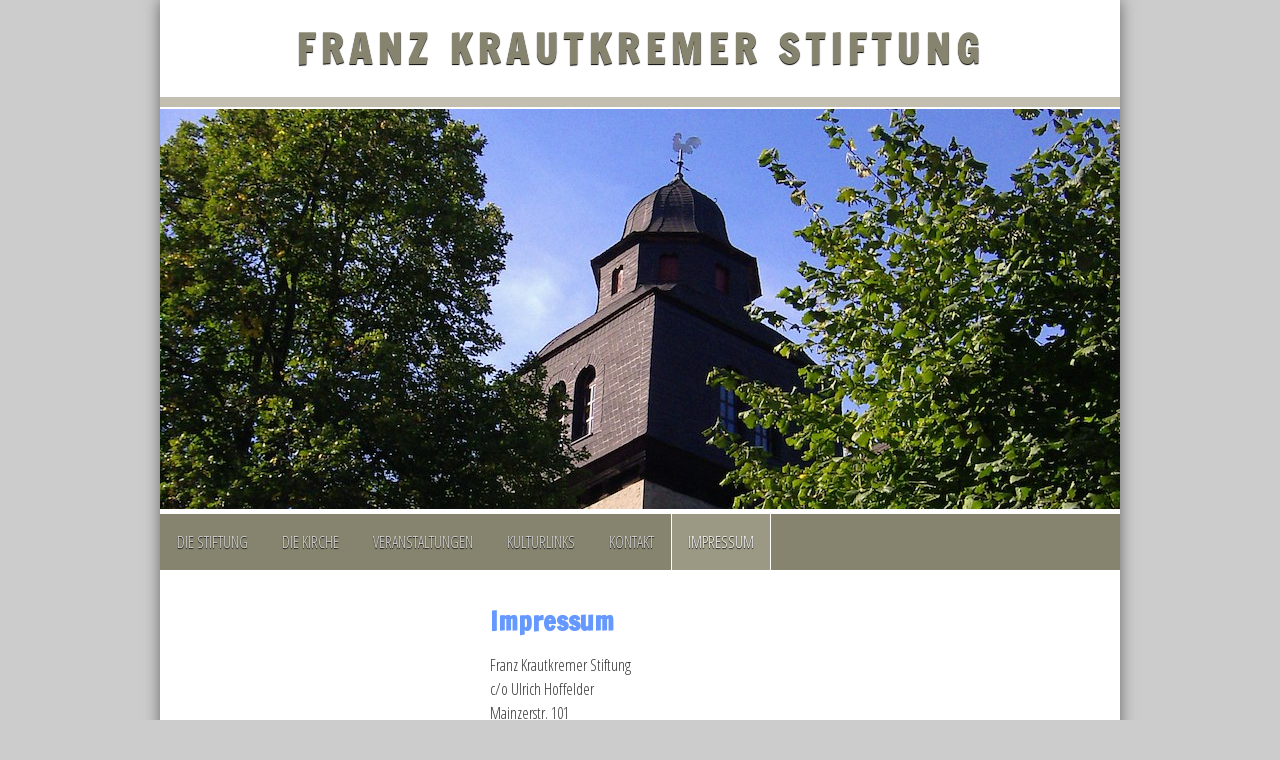

--- FILE ---
content_type: text/html; charset=utf-8
request_url: http://www.franz-krautkremer-stiftung.de/index.php/impressum.html
body_size: 5507
content:
<!DOCTYPE html>
<html lang="de">
<head>
<meta charset="utf-8">
<title>Impressum - Franz Krautkremer Stiftung</title>
<base href="http://www.franz-krautkremer-stiftung.de/">
<meta name="robots" content="index,follow">
<meta name="description" content="">
<meta name="keywords" content="">
<meta name="generator" content="Contao Open Source CMS">
<meta name="viewport" content="width=device-width,initial-scale=1.0">
<style>#left{width:320px;right:320px}#container{padding-left:320px}</style>
<link rel="stylesheet" href="http://fonts.googleapis.com/css?family=Francois+One|Open+Sans+Condensed:300,300italic,700">
<link rel="stylesheet" href="assets/css/bcfd442ad853.css">
<link rel="alternate" href="http://test.franz-krautkremer-stiftung.de/share/fks-presseinformationen.xml" type="application/rss+xml" title="FKS - Presseinformationen">
<link rel="alternate" href="http://www.franz-krautkremer-stiftung.de/share/fks-konzerte.xml" type="application/rss+xml" title="FKS - Konzerte">
<script src="assets/js/c5c6bf522a47.js"></script>
<!--[if lt IE 9]><script src="assets/html5shiv/3.6.1/html5shiv.js"></script><![endif]-->
</head>
<body id="top" class="mac chrome webkit ch131">

<div id="wrapper">

<header id="header">
<div class="inside">

<div id="logo">
  <h1><a href="index.php/stiftung.html" title="zur Startseite von Franz krautkremer Stiftung">Franz Krautkremer Stiftung</a></h1>
</div>
<!-- indexer::stop -->
<div class="mod_randomImage block">

<figure class="image_container">
<img src="files/fks/gfx/basics/slider/alte-kirche-spay-slider-1.jpg" width="960" height="400" alt="alte-kirche-spay-slider-1">
</figure>

</div>
<!-- indexer::continue -->

<!-- indexer::stop -->
<nav class="mod_navigation block" id="MainNav">

<a href="index.php/impressum.html#skipNavigation15" class="invisible">Navigation überspringen</a>

<ul class="level_1">
<li class="sibling first"><a href="index.php/stiftung.html" title="Die Stiftung" class="sibling first">Die Stiftung</a></li>
<li class="sibling"><a href="index.php/geschichte.html" title="Die Kirche" class="sibling">Die Kirche</a></li>
<li class="sibling"><a href="index.php/konzerte.html" title="Veranstaltungen" class="sibling">Veranstaltungen</a></li>
<li class="sibling"><a href="index.php/kulturlinks.html" title="Kulturlinks" class="sibling">Kulturlinks</a></li>
<li class="sibling"><a href="index.php/kontakt.html" title="Kontakt" class="sibling">Kontakt</a></li>
<li class="active last"><span class="active last">Impressum</span></li>
</ul>

<a id="skipNavigation15" class="invisible">&nbsp;</a>

</nav>
<!-- indexer::continue -->
 
</div>
</header>

<div id="container">

<div id="main">
<div class="inside">

<div class="mod_article block" id="impressum">

<h1 class="ce_headline">Impressum</h1>

<div class="ce_text block">

<p><span>Franz Krautkremer Stiftung</span><br><span>c/o Ulrich Hoffelder</span><br><span>Mainzerstr. 101</span><br><span>D-56322 Spay</span></p>
<p>Tel.: +49-2628-988153</p>
<p>Mail:&nbsp; info(at)franz-krautkremer-stiftung.de</p>
<p><strong>Geschäftsführung:&nbsp;</strong><br>Ulrich Hoffelder</p>
<p>Es handelt sich um eine rechtsfähige -private- Stiftung des bürgerlichen Rechts. Die Anerkennung erfolgte durch die Aufsichts- und Dienstleistungsdirektion -ADD- &nbsp;Trier am 21. Juni 2005 , mit Nr. - 15678-773/23 -</p>
<p><strong>Inhaltlich Verantwortlich gemäß § 10 Absatz 3 MDStV:&nbsp;</strong><br>Ulrich Hoffelder<br>Mainzerstr. 101<br>D-56322 Spay</p>
<p><strong>Haftungshinweis:</strong></p>
<p>Trotz sorgfältiger inhaltlicher Kontrolle übernehmen wir keine Haftung für die Inhalte externer Links. Für den Inhalt der verlinkten Seiten sind ausschließlich deren Betreiber verantwortlich.</p>
<p>Das Copyright und alleinige Nutzungsrecht aller Internetinhalte der Domain "www.franz-krautkremer-stiftung.de" steht allein der Stiftung zu. Unerlaubte(r) Download, insbesondere der dargestellten Fotos, Vervielfältigung, Druck, Speicherung elektronischer, photomechanischer oder wie auch immer in Zukunft möglichen Art sowie Verkauf, Verleih, Vermietung oder jedwede anderweitige Nutzung ist verboten.</p>
<p>Wenn Sie Inhalte unserer Seite nutzen möchten, bedarf dies der ausdrücklichen Zustimmung der Stiftung.</p>
<p>Die Integration der Internetseiten der Stiftung in Angebotsseiten anderer Anbieter (so genanntes "Frameing") erfordert die vorherige ausdrückliche Zustimmung, sofern nach der Integration nicht eindeutig zu erkennen ist, dass es sich um Inhalte der Stiftung handelt.</p>
<p><strong><em>„Datenschutz"</em></strong></p>
<p>am 25. Mai 2018 tritt die neue EU-Datenschutzgrundverordnung&nbsp;(DSGVO) in Kraft.<br><br> Selbstverständlich gehen wir verantwortungsvoll mit den Daten&nbsp;um, die wir von Ihnen gespeichert haben, um Sie zu<br>Veranstaltungen der Stiftung&nbsp;einzuladen und zu informieren. Wir speichern hierzu Ihren&nbsp;Vornamen und Namen sowie Ihre Email-Adresse und ggfs. auch Ihre&nbsp;TelNr.<br><br><em>Die auf dieser Website erhobenen persönlichen Daten werden ausschließlich zu Ihrer individuellen Betreuung gespeichert und nicht weitergegeben.&nbsp;Wir erheben, verwenden und speichern Ihre personenbezogenen Daten ausschließlich im Rahmen der Bestimmungen des Bundesdatenschutzgesetzes der Bundesrepublik Deutschland.</em></p>
<p><em>Die Löschung der gespeicherten personenbezogenen Daten erfolgt, wenn der Nutzer der Website und/oder Kunde die Einwilligung zur Speicherung widerruft, wenn ihre Kenntnis zur Erfüllung des mit der Speicherung verfolgten Zwecks nicht mehr erforderlich ist oder wenn ihre Speicherung aus sonstigen gesetzlichen Gründen unzulässig ist. Daten für Abrechnungszwecke und buchhalterische Zwecke werden von einem Löschungsverlangen nicht berührt.</em></p>
<p><strong><span>Löschung von Daten</span></strong><br><span>Sofern Ihr Wunsch nicht mit einer gesetzlichen Pflicht zur Aufbewahrung von Daten (z. B. Vorratsdatenspeicherung) kollidiert, haben Sie ein Anrecht auf Löschung Ihrer Daten. Von uns gespeicherte Daten werden, sollten sie für ihre Zweckbestimmung nicht mehr vonnöten sein und es keine gesetzlichen Aufbewahrungsfristen geben, gelöscht. Falls eine Löschung nicht durchgeführt werden kann, da die Daten für zulässige gesetzliche Zwecke erforderlich sind, erfolgt eine Einschränkung der Datenverarbeitung. In diesem Fall werden die Daten gesperrt und nicht für andere Zwecke verarbeitet.</span></p>
<p><span>&nbsp;</span><strong><span>Widerspruchsrecht</span></strong></p>
<p><span>Nutzer dieser Webseite können von ihrem Widerspruchsrecht Gebrauch machen und der Verarbeitung ihrer personenbezogenen Daten zu jeder Zeit widersprechen.</span><br><br><span>Wenn Sie eine Berichtigung, Sperrung, Löschung oder Auskunft über die zu Ihrer Person gespeicherten personenbezogenen Daten wünschen oder Fragen bzgl. der Erhebung, Verarbeitung oder Verwendung Ihrer personenbezogenen Daten haben oder erteilte Einwilligungen widerrufen möchten, </span></p>
<p><span>wenden Sie sich bitte an folgende E-Mail-Adresse: &nbsp;&nbsp;. <strong>info(at)franz-krautkremer-stiftung.de</strong></span></p>
</div>

<hr class="block"/>
<div class="ce_text block">

<h3>Realisierung:</h3>

<p><strong>Michael Lohmann | modern webdesign</strong></p>
<table id="table_wdl" summary="Kontaktdaten Webdesign Lohmann">
<tbody>
<tr class="row_0 row_first even">
<td style="width: 5em;">Internet:</td>
<td class="col_1 col_last"><a href="http://www.webdesign-lohmann.de" target="_blank">http://www.webdesign-lohmann.de</a></td>
</tr>
<tr class="row_1 odd">
<td style="width: 5em;">E-Mail:</td>
<td class="col_1 col_last"><a href="http://www.webdesign-lohmann.de/kontakt.php" target="_blank">kontakt(at)webdesign-lohmann.de</a></td>
</tr>
<tr class="row_2 even">
<td style="width: 5em;">Tel.:</td>
<td class="col_1 col_last">02672 / 911364</td>
</tr>
<tr class="row_3 row_last odd">
<td style="width: 5em;">Fax.:</td>
<td class="col_1 col_last">02672 / 911363</td>
</tr>
</tbody>
</table>
<p>Wir danken den Sponsoren für Ihre Unterstützung</p>
<p>&nbsp;</p>
<p>&nbsp;</p>
</div>

</div>
 
</div>
 
</div>

</div>

<footer id="footer">
<div class="inside">

<div class="grid6 copyright">&copy 2026 - Franz Krautkremer Stiftung</div>
<div class="grid6 socials">
  <!--<a href="http://www.facebook.de" title="Besuchen Sie uns auf facebook" class="icon-facebook"></a>-->
  <!--<a href="http://www.twitter.de" title="Folgen Sie uns auf Twitter" class="icon-twitter"></a>-->
  <a href="http://www.franz-krautkremer-stiftung.de/share/fks-konzerte.xml" title="Abonnieren Sie unseren RSS-Feed" class="icon-rss"></a>
</div> 
</div>
</footer>

</div>

<script src="assets/jquery/ui/1.9.1/jquery-ui.min.js"></script>
<script>
(function($) {
  $(document).ready(function() {
    $(document).accordion({
      // Put custom options here
      autoHeight: false,
      header:'div.toggler',
      collapsible: true
    });
    var activate = function(tog) {
      var tgs = $('div.toggler');
      tgs.removeClass('active');
      tog.addClass('active');
      tgs.next('div.accordion').attr('aria-hidden', 'true');
      tog.next('div.accordion').attr('aria-hidden', 'false');
    };
    $('div.toggler').focus(function(e) {
      $('div.toggler').attr('tabindex', 0);
      $(this).attr('tabindex', -1);
    }).blur(function() {
      $(this).attr('tabindex', 0);
    }).click(function() {
      activate($(this));
    }).keypress(function(event) {
      if (event.keyCode == 13) activate($(this));
    });
  });
})(jQuery);
</script>

<script src="assets/jquery/colorbox/1.3.20/js/colorbox.min.js"></script>
<script>
(function($) {
  $(document).ready(function() {
    $('a[data-lightbox]').map(function() {
      $(this).colorbox({
        // Put custom options here
        loop:false,
        rel:$(this).attr('data-lightbox'),
        maxWidth:'95%',
        maxHeight:'95%'
      });
    });
  });
})(jQuery);
</script>

<script src="assets/jquery/mediaelement/2.9.5/js/mediaelement-and-player.min.js"></script>
<script>
(function($) {
  $(document).ready(function() {
    $('video,audio').mediaelementplayer({
      // Put custom options here
      pluginPath:'/assets/jquery/mediaelement/2.9.5/',
      flashName:'legacy/flashmediaelement.swf',
      silverlightName:'legacy/silverlightmediaelement.xap'
    });
  });
})(jQuery);
</script>
<script type="text/javascript">
//<![CDATA[

$(document).ready(function()
{

/*========================================================================	
=== TO TOP
========================================================================*/		
	
	$('<div id="toTop" class="toTop rSmall"><span class="icon-up-open"></span></div>').appendTo('body').fadeOut();
	$(window).scroll(function(){		
		if($(window).scrollTop() > 150){
			$('div#toTop').fadeIn();
			
		} else {
			$('div#toTop').fadeOut();
		}
	});	
		
	$('div#toTop').bind('click', function(e){
		e.preventDefault();
		$('html,body').animate({
			scrollTop: 0
		}, 500);
	});

/*========================================================================	
=== SLIDE to ANCHOR
========================================================================*/
	
	$('div.scrollTo a').bind('click', function(event){
		event.preventDefault();
		var myAnchor = $(this).attr('href').split('#');
		var myTarget = '#'+myAnchor[1];
		$('html,body').animate({
			scrollTop: parseInt($(myTarget).offset().top - 25)
		}, 1000, function(){location.hash = myAnchor; });
	});
	
/*========================================================================	
=== Kartenbestellung
========================================================================*/

	function checkCarts(e,data)
	{
		var	checkKarten = $('#ctrl_14').attr('value'),
			veranstaltung = $('#ctrl_5').attr('value');
		
		$.ajax({
			type: 'GET',
			url: 'SimpleAjax.php?ajax=ajaxCheckAuswahl&checkKarten='+checkKarten+'&veranstaltung='+veranstaltung+'',
			beforeSend: function()
			{
				$('#error').html('<span class="icon-spin4 animate-spin"></span>Daten werden geprüft');
			},
			success: function(response)
			{
				if(response)
				{
					$('#error').html(response);						
				} else {
					
					$('#error').html(response);
					
					$.ajax({
						type: 'GET',
						url: 'SimpleAjax.php?ajax=ajaxSaveData&'+data+'',
						beforeSend: function()
						{
							$('#error').html('<span class="icon-spin4 animate-spin"></span>Daten werden gespeichert');
						},
						success: function(response)
						{
							$('div.formbody').html(response);
						}
					});
					
				}
			}
		});
	}

	$.ajax({
		type: 'GET',
		url: 'SimpleAjax.php?ajax=ajaxGetVeranstaltung&e=',
		success: function(response)
		{
			if(response)
			{
				$('#ctrl_5').html(response);
				$('#ctrl_5').trigger('change');
			}
		}
	});
	
	$('#ctrl_5').change(function()
	{
		str = $(this).find("option:selected").attr('value');
		
		$.ajax({
			type: 'GET',
			url: 'SimpleAjax.php?ajax=ajaxGetSitzplan&value='+str+'',
			beforeSend: function()
			{
				$('#sitzplan').html('<span class="icon-spin4 animate-spin"></span>Daten werden geladen');
			},
			success: function(response)
			{
				if(response)
				{
					$('#sitzplan').html(response);
				}
				$('table.tbl_sitzplan td').click(function()
				{
					var karten = '';
					if(!$(this).hasClass('booked'))
					{
						$(this).toggleClass('select');
						
						$('table.tbl_sitzplan td.select').each(function(i,elem)
						{
							if(i!=0)
							{
								karten+= ',';
							}
							karten += $(this).attr('data-seat');
							anzahl = i;
						});
							
						$('#ctrl_14').attr('value',karten);
						$('#ctrl_13').attr('value',anzahl+1);
						$('#karten').html('Sie haben folgende Plätze gewählt: <span>'+karten+'</span>');
					}
				});
			}
		});
	});
	
	$('#f2').submit(function(e)
	{	
		e.preventDefault();
		var data = $('#f2').serialize();
		checkCarts(e,data);
	});
	
		

/*================================  ENDE  ================================*/
});
		
//]]>
</script>
<script src="assets/contao/js/scheduler.js?t=86400" id="cron"></script>

</body>
</html>

--- FILE ---
content_type: text/css
request_url: http://www.franz-krautkremer-stiftung.de/assets/css/bcfd442ad853.css
body_size: 52942
content:
/* Contao Open Source CMS, (C) 2005-2013 Leo Feyer, LGPL license */
body,form{margin:0;padding:0}img{border:0}header,footer,nav,section,aside,article,figure,figcaption{display:block}body{font-size:100.01%}select,input,textarea{font-size:99%}#container,.inside{position:relative}#main,#left,#right{float:left;position:relative}#main{width:100%}#left{margin-left:-100%}#right{margin-right:-100%}#footer{clear:both}@media(max-width:767px){#wrapper{margin:0;width:auto}#header,#footer{height:auto}#container{padding-left:0;padding-right:0}#main,#left,#right{float:none;width:auto}#left{right:0;margin-left:0}#right{margin-right:0}}#main .inside{min-height:1px}img{max-width:100%;height:auto;-ms-interpolation-mode:bicubic;width:auto\9}.ce_gallery ul{margin:0;padding:0;overflow:hidden;list-style:none}.ce_gallery li{float:left}.ce_gallery li.col_first{clear:left}.block{overflow:hidden}.clear,#clear{height:.1px;font-size:.1px;line-height:.1px;clear:both}.invisible{width:0;height:0;left:-1000px;top:-1000px;position:absolute;overflow:hidden;display:inline}.custom{display:block}#container:after,.custom:after{content:".";display:block;height:0;clear:both;visibility:hidden}
/* Contao Open Source CMS, (C) 2005-2013 Leo Feyer, LGPL license */
#wrapper{width:960px;margin:0 auto}*[class*="grid"]{float:left;display:inline;margin-right:10px;margin-left:10px}.mod_article>*{margin-left:10px;margin-right:10px}.mod_article.grid1,.mod_article.grid2,.mod_article.grid3,.mod_article.grid4,.mod_article.grid5,.mod_article.grid6,.mod_article.grid7,.mod_article.grid8,.mod_article.grid9,.mod_article.grid10,.mod_article.grid11,.mod_article.grid12{margin-left:0;margin-right:0}#main .inside{overflow:hidden}.grid1{width:60px}.grid2{width:140px}.grid3{width:220px}.grid4{width:300px}.grid5{width:380px}.grid6{width:460px}.grid7{width:540px}.grid8{width:620px}.grid9{width:700px}.grid10{width:780px}.grid11{width:860px}.grid12{width:940px}.mod_article.grid1{width:80px}.mod_article.grid2{width:160px}.mod_article.grid3{width:240px}.mod_article.grid4{width:320px}.mod_article.grid5{width:400px}.mod_article.grid6{width:480px}.mod_article.grid7{width:560px}.mod_article.grid8{width:640px}.mod_article.grid9{width:720px}.mod_article.grid10{width:800px}.mod_article.grid11{width:880px}.mod_article.grid12{width:960px}.offset1{margin-left:90px}.offset2{margin-left:170px}.offset3{margin-left:250px}.offset4{margin-left:330px}.offset5{margin-left:410px}.offset6{margin-left:490px}.offset7{margin-left:570px}.offset8{margin-left:650px}.offset9{margin-left:730px}.offset10{margin-left:810px}.offset11{margin-left:890px}.offset12{margin-left:970px}@media(min-width:768px) and (max-width:979px){#wrapper{width:744px}.grid1{width:42px}.grid2{width:104px}.grid3{width:166px}.grid4{width:228px}.grid5{width:290px}.grid6{width:352px}.grid7{width:414px}.grid8{width:476px}.grid9{width:538px}.grid10{width:600px}.grid11{width:662px}.grid12{width:724px}.mod_article.grid1{width:62px}.mod_article.grid2{width:124px}.mod_article.grid3{width:186px}.mod_article.grid4{width:248px}.mod_article.grid5{width:310px}.mod_article.grid6{width:372px}.mod_article.grid7{width:434px}.mod_article.grid8{width:496px}.mod_article.grid9{width:558px}.mod_article.grid10{width:620px}.mod_article.grid11{width:682px}.mod_article.grid12{width:744px}.offset1{margin-left:72px}.offset2{margin-left:134px}.offset3{margin-left:196px}.offset4{margin-left:258px}.offset5{margin-left:320px}.offset6{margin-left:382px}.offset7{margin-left:444px}.offset8{margin-left:506px}.offset9{margin-left:568px}.offset10{margin-left:630px}.offset11{margin-left:692px}.offset12{margin-left:754px}}@media(max-width:767px){#wrapper{width:auto}*[class*="grid"],.inside>*[class*="grid"]{float:none;display:block;width:auto;margin:0}}
/* Contao Open Source CMS, (C) 2005-2013 Leo Feyer, LGPL license */
legend{width:100%;display:block;font-weight:bold;border:0}input[type="text"],input[type="password"],input[type="date"],input[type="datetime"],input[type="email"],input[type="number"],input[type="search"],input[type="tel"],input[type="time"],input[type="url"],textarea{width:100%;display:inline-block;padding:3px 6px;background:#fff;border:1px solid #ccc;-moz-border-radius:3px;-webkit-border-radius:3px;border-radius:3px;-moz-box-shadow:inset 0 1px 1px #eee;-webkit-box-shadow:inset 0 1px 1px #eee;box-shadow:inset 0 1px 1px #eee;-moz-transition:all .15s linear;-webkit-transition:all .15s linear;-o-transition:all .15s linear;transition:all .15s linear;-moz-box-sizing:border-box;-webkit-box-sizing:border-box;box-sizing:border-box}input[type="text"]:focus,input[type="password"]:focus,input[type="date"]:focus,input[type="datetime"]:focus,input[type="email"]:focus,input[type="number"]:focus,input[type="search"]:focus,input[type="tel"]:focus,input[type="time"]:focus,input[type="url"]:focus,textarea:focus{outline:0;background:#fcfcfc;border-color:#bbb}input[type="file"]{cursor:pointer}select,input[type="file"]{display:block}input[type="file"],input[type="image"],input[type="submit"],input[type="reset"],input[type="button"],input[type="radio"],input[type="checkbox"]{width:auto}textarea,select[multiple],select[size]{height:auto}input[type="radio"],input[type="checkbox"]{margin:0 3px 0 0}input[type="radio"],input[type="checkbox"],label{vertical-align:middle}input[disabled],select[disabled],textarea[disabled],input[readonly],select[readonly],textarea[readonly]{cursor:not-allowed;background:#eee}input[type="radio"][disabled],input[type="checkbox"][disabled],input[type="radio"][readonly],input[type="checkbox"][readonly]{background:transparent}input[type="submit"],.button{display:inline-block;padding:4px 15px 4px 14px;margin-bottom:0;text-align:center;vertical-align:middle;line-height:16px;font-size:11px;color:#000;cursor:pointer;border:1px solid #ccc;-moz-border-radius:3px;-webkit-border-radius:3px;border-radius:3px;background-color:#ececec;background-image:-moz-linear-gradient(top,#fff,#ececec);background-image:-webkit-linear-gradient(top,#fff,#ececec);background-image:-ms-linear-gradient(top,#fff,#ececec);background-image:-o-linear-gradient(top,#fff,#ececec);background-image:linear-gradient(to bottom,#fff,#ececec);background-repeat:repeat-x;-moz-transition:background .15s linear;-webkit-transition:background .15s linear;-o-transition:background .15s linear;transition:background .15s linear}input[type="submit"]:hover,.button:hover{text-decoration:none;background-position:0 -15px!important}input[type="submit"]:active,.button:active{background-color:#e6e6e6;background-position:0 -30px!important}input[type="submit"].blue,.button.blue{background-color:#2f96b4;background-image:-moz-linear-gradient(top,#5bc0de,#2f96b4);background-image:-webkit-linear-gradient(top,#5bc0de,#2f96b4);background-image:-ms-linear-gradient(top,#5bc0de,#2f96b4);background-image:-o-linear-gradient(top,#5bc0de,#2f96b4);background-image:linear-gradient(to bottom,#5bc0de,#2f96b4);border-color:#2f96b4;color:#fff}input[type="submit"].blue:active,.button.blue:active{background-color:#2e95b3}input[type="submit"].green,.button.green{background-color:#51a351;background-image:-moz-linear-gradient(top,#62c462,#51a351);background-image:-webkit-linear-gradient(top,#62c462,#51a351);background-image:-ms-linear-gradient(top,#62c462,#51a351);background-image:-o-linear-gradient(top,#62c462,#51a351);background-image:linear-gradient(to bottom,#62c462,#51a351);border-color:#51a351;color:#fff}input[type="submit"].green:active,.button.green:active{background-color:#4f9f4f}input[type="submit"].orange,.button.orange{background-color:#f89406;background-image:-moz-linear-gradient(top,#fbb450,#f89406);background-image:-webkit-linear-gradient(top,#fbb450,#f89406);background-image:-ms-linear-gradient(top,#fbb450,#f89406);background-image:-o-linear-gradient(top,#fbb450,#f89406);background-image:linear-gradient(to bottom,#fbb450,#f89406);border-color:#f89406;color:#fff}input[type="submit"].orange:active,.button.orange:active{background-color:#f28f04}input[type="submit"].red,.button.red{background-color:#bd362f;background-image:-moz-linear-gradient(top,#ee5f5b,#bd362f);background-image:-webkit-linear-gradient(top,#ee5f5b,#bd362f);background-image:-ms-linear-gradient(top,#ee5f5b,#bd362f);background-image:-o-linear-gradient(top,#ee5f5b,#bd362f);background-image:linear-gradient(to bottom,#ee5f5b,#bd362f);border-color:#bd362f;color:#fff}input[type="submit"].red:active,.button.red:active{background-color:#be322b}
/* ColorBox v1.3.20, (c) 2011 Jack Moore - jacklmoore.com, MIT license */
#colorbox,#cboxOverlay,#cboxWrapper{position:absolute;top:0;left:0;z-index:9999;overflow:hidden}#cboxOverlay{position:fixed;width:100%;height:100%}#cboxMiddleLeft,#cboxBottomLeft{clear:left}#cboxContent{position:relative}#cboxLoadedContent{overflow:auto}#cboxTitle{margin:0}#cboxLoadingOverlay,#cboxLoadingGraphic{position:absolute;top:0;left:0;width:100%;height:100%}#cboxPrevious,#cboxNext,#cboxClose,#cboxSlideshow{cursor:pointer}.cboxPhoto{float:left;margin:auto;border:0;display:block}.cboxIframe{width:100%;height:100%;display:block;border:0}#cboxOverlay{background:#000}#cboxContent{margin-top:20px}.cboxIframe{background:#fff}#cboxError{padding:50px;border:1px solid #ccc}#cboxLoadedContent{border:5px solid #000;background:#fff}#cboxTitle{position:absolute;top:-20px;left:0;color:#ccc}#cboxCurrent{position:absolute;top:-20px;right:0;color:#ccc}#cboxSlideshow{position:absolute;top:-20px;right:90px;color:#fff}#cboxPrevious{position:absolute;top:50%;left:5px;margin-top:-32px;background:url("../../assets/jquery/colorbox/1.3.20/images/controls.png") no-repeat top left;width:28px;height:65px;text-indent:-9999px}#cboxPrevious:hover{background-position:bottom left}#cboxNext{position:absolute;top:50%;right:5px;margin-top:-32px;background:url("../../assets/jquery/colorbox/1.3.20/images/controls.png") no-repeat top right;width:28px;height:65px;text-indent:-9999px}#cboxNext:hover{background-position:bottom right}#cboxLoadingOverlay{background:#000}#cboxLoadingGraphic{background:url("../../assets/jquery/colorbox/1.3.20/images/loading.gif") no-repeat center center}#cboxClose{position:absolute;top:5px;right:5px;display:block;background:url("../../assets/jquery/colorbox/1.3.20/images/controls.png") no-repeat top center;width:38px;height:19px;text-indent:-9999px}#cboxClose:hover{background-position:bottom center}
/* MediaElement.js 2.9.5, (c) 2010-2012 John Dyer <http://j.hn>, MIT/GPLv2 */
.mejs-container{position:relative;background:#000;font-family:Helvetica,Arial;text-align:left;vertical-align:top;text-indent:0}.mejs-audio{margin-top:18px}.me-plugin{position:absolute}.mejs-embed,.mejs-embed body{width:100%;height:100%;margin:0;padding:0;background:#000;overflow:hidden}.mejs-container-fullscreen{position:fixed;left:0;top:0;right:0;bottom:0;overflow:hidden;z-index:1000}.mejs-container-fullscreen .mejs-mediaelement,.mejs-container-fullscreen video{width:100%;height:100%}.mejs-background{position:absolute;top:0;left:0}.mejs-mediaelement{position:absolute;top:0;left:0;width:100%;height:100%}.mejs-poster{position:absolute;top:0;left:0}.mejs-poster img{border:0;padding:0;border:0;display:block}.mejs-overlay{position:absolute;top:0;left:0}.mejs-overlay-play{cursor:pointer}.mejs-overlay-button{position:absolute;top:50%;left:50%;width:100px;height:100px;margin:-50px 0 0 -50px;background:url("../../assets/jquery/mediaelement/2.9.5/images/bigplay.png") no-repeat}.mejs-overlay:hover .mejs-overlay-button{background-position:0 -100px}.mejs-overlay-loading{position:absolute;top:50%;left:50%;width:80px;height:80px;margin:-40px 0 0 -40px;background:#333;background:url("../../assets/jquery/mediaelement/2.9.5/images/background.png");background:rgba(0,0,0,0.9);background:-webkit-gradient(linear,0% 0,0% 100%,from(rgba(50,50,50,0.9)),to(rgba(0,0,0,0.9)));background:-webkit-linear-gradient(top,rgba(50,50,50,0.9),rgba(0,0,0,0.9));background:-moz-linear-gradient(top,rgba(50,50,50,0.9),rgba(0,0,0,0.9));background:-o-linear-gradient(top,rgba(50,50,50,0.9),rgba(0,0,0,0.9));background:-ms-linear-gradient(top,rgba(50,50,50,0.9),rgba(0,0,0,0.9));background:linear-gradient(rgba(50,50,50,0.9),rgba(0,0,0,0.9))}.mejs-overlay-loading span{display:block;width:80px;height:80px;background:transparent url("../../assets/jquery/mediaelement/2.9.5/images/loading.gif") 50% 50% no-repeat}.mejs-container .mejs-controls{position:absolute;background:0;list-style-type:none;margin:0;padding:0;bottom:0;left:0;background:url("../../assets/jquery/mediaelement/2.9.5/images/background.png");background:rgba(0,0,0,0.7);background:-webkit-gradient(linear,0% 0,0% 100%,from(rgba(50,50,50,0.7)),to(rgba(0,0,0,0.7)));background:-webkit-linear-gradient(top,rgba(50,50,50,0.7),rgba(0,0,0,0.7));background:-moz-linear-gradient(top,rgba(50,50,50,0.7),rgba(0,0,0,0.7));background:-o-linear-gradient(top,rgba(50,50,50,0.7),rgba(0,0,0,0.7));background:-ms-linear-gradient(top,rgba(50,50,50,0.7),rgba(0,0,0,0.7));background:linear-gradient(rgba(50,50,50,0.7),rgba(0,0,0,0.7));height:30px;width:100%}.mejs-container .mejs-controls div{list-style-type:none;background-image:none;display:block;float:left;margin:0;padding:0;width:26px;height:26px;font-size:11px;line-height:11px;background:0;font-family:Helvetica,Arial;border:0}.mejs-controls .mejs-button button{cursor:pointer;display:block;font-size:0;line-height:0;text-decoration:none;margin:7px 5px;padding:0;position:absolute;height:16px;width:16px;border:0;background:transparent url("../../assets/jquery/mediaelement/2.9.5/images/controls.png") no-repeat}.mejs-controls .mejs-button button:focus{outline:solid 1px yellow}.mejs-container .mejs-controls .mejs-time{color:#fff;display:block;height:17px;width:auto;padding:8px 3px 0 3px;overflow:hidden;text-align:center;padding:auto 4px;box-sizing:content-box;-moz-box-sizing:content-box;-webkit-box-sizing:content-box}.mejs-container .mejs-controls .mejs-time span{font-size:11px;color:#fff;line-height:12px;display:block;float:left;margin:1px 2px 0 0;width:auto}.mejs-controls .mejs-play button{background-position:0 0}.mejs-controls .mejs-pause button{background-position:0 -16px}.mejs-controls .mejs-stop button{background-position:-112px 0}.mejs-controls div.mejs-time-rail{width:200px;padding-top:5px}.mejs-controls .mejs-time-rail span{display:block;position:absolute;width:180px;height:10px;-webkit-border-radius:2px;-moz-border-radius:2px;border-radius:2px;cursor:pointer}.mejs-controls .mejs-time-rail .mejs-time-total{margin:5px;background:#333;background:rgba(50,50,50,0.8);background:-webkit-gradient(linear,0% 0,0% 100%,from(rgba(30,30,30,0.8)),to(rgba(60,60,60,0.8)));background:-webkit-linear-gradient(top,rgba(30,30,30,0.8),rgba(60,60,60,0.8));background:-moz-linear-gradient(top,rgba(30,30,30,0.8),rgba(60,60,60,0.8));background:-o-linear-gradient(top,rgba(30,30,30,0.8),rgba(60,60,60,0.8));background:-ms-linear-gradient(top,rgba(30,30,30,0.8),rgba(60,60,60,0.8));background:linear-gradient(rgba(30,30,30,0.8),rgba(60,60,60,0.8))}.mejs-controls .mejs-time-rail .mejs-time-buffering{width:100%;background-image:-o-linear-gradient(-45deg,rgba(255,255,255,0.15) 25%,transparent 25%,transparent 50%,rgba(255,255,255,0.15) 50%,rgba(255,255,255,0.15) 75%,transparent 75%,transparent);background-image:-webkit-gradient(linear,0 100%,100% 0,color-stop(0.25,rgba(255,255,255,0.15)),color-stop(0.25,transparent),color-stop(0.5,transparent),color-stop(0.5,rgba(255,255,255,0.15)),color-stop(0.75,rgba(255,255,255,0.15)),color-stop(0.75,transparent),to(transparent));background-image:-webkit-linear-gradient(-45deg,rgba(255,255,255,0.15) 25%,transparent 25%,transparent 50%,rgba(255,255,255,0.15) 50%,rgba(255,255,255,0.15) 75%,transparent 75%,transparent);background-image:-moz-linear-gradient(-45deg,rgba(255,255,255,0.15) 25%,transparent 25%,transparent 50%,rgba(255,255,255,0.15) 50%,rgba(255,255,255,0.15) 75%,transparent 75%,transparent);background-image:-ms-linear-gradient(-45deg,rgba(255,255,255,0.15) 25%,transparent 25%,transparent 50%,rgba(255,255,255,0.15) 50%,rgba(255,255,255,0.15) 75%,transparent 75%,transparent);background-image:linear-gradient(-45deg,rgba(255,255,255,0.15) 25%,transparent 25%,transparent 50%,rgba(255,255,255,0.15) 50%,rgba(255,255,255,0.15) 75%,transparent 75%,transparent);-webkit-background-size:15px 15px;-moz-background-size:15px 15px;-o-background-size:15px 15px;background-size:15px 15px;-webkit-animation:buffering-stripes 2s linear infinite;-moz-animation:buffering-stripes 2s linear infinite;-ms-animation:buffering-stripes 2s linear infinite;-o-animation:buffering-stripes 2s linear infinite;animation:buffering-stripes 2s linear infinite}@-webkit-keyframes buffering-stripes{from{background-position:0 0}to{background-position:30px 0}}@-moz-keyframes buffering-stripes{from{background-position:0 0}to{background-position:30px 0}}@-ms-keyframes buffering-stripes{from{background-position:0 0}to{background-position:30px 0}}@-o-keyframes buffering-stripes{from{background-position:0 0}to{background-position:30px 0}}@keyframes buffering-stripes{from{background-position:0 0}to{background-position:30px 0}}.mejs-controls .mejs-time-rail .mejs-time-loaded{background:#3caac8;background:rgba(60,170,200,0.8);background:-webkit-gradient(linear,0% 0,0% 100%,from(rgba(44,124,145,0.8)),to(rgba(78,183,212,0.8)));background:-webkit-linear-gradient(top,rgba(44,124,145,0.8),rgba(78,183,212,0.8));background:-moz-linear-gradient(top,rgba(44,124,145,0.8),rgba(78,183,212,0.8));background:-o-linear-gradient(top,rgba(44,124,145,0.8),rgba(78,183,212,0.8));background:-ms-linear-gradient(top,rgba(44,124,145,0.8),rgba(78,183,212,0.8));background:linear-gradient(rgba(44,124,145,0.8),rgba(78,183,212,0.8));width:0}.mejs-controls .mejs-time-rail .mejs-time-current{width:0;background:#fff;background:rgba(255,255,255,0.8);background:-webkit-gradient(linear,0% 0,0% 100%,from(rgba(255,255,255,0.9)),to(rgba(200,200,200,0.8)));background:-webkit-linear-gradient(top,rgba(255,255,255,0.9),rgba(200,200,200,0.8));background:-moz-linear-gradient(top,rgba(255,255,255,0.9),rgba(200,200,200,0.8));background:-o-linear-gradient(top,rgba(255,255,255,0.9),rgba(200,200,200,0.8));background:-ms-linear-gradient(top,rgba(255,255,255,0.9),rgba(200,200,200,0.8));background:linear-gradient(rgba(255,255,255,0.9),rgba(200,200,200,0.8))}.mejs-controls .mejs-time-rail .mejs-time-handle{display:none;position:absolute;margin:0;width:10px;background:#fff;-webkit-border-radius:5px;-moz-border-radius:5px;border-radius:5px;cursor:pointer;border:solid 2px #333;top:-2px;text-align:center}.mejs-controls .mejs-time-rail .mejs-time-float{position:absolute;display:none;background:#eee;width:36px;height:17px;border:solid 1px #333;top:-26px;margin-left:-18px;text-align:center;color:#111}.mejs-controls .mejs-time-rail .mejs-time-float-current{margin:2px;width:30px;display:block;text-align:center;left:0}.mejs-controls .mejs-time-rail .mejs-time-float-corner{position:absolute;display:block;width:0;height:0;line-height:0;border:solid 5px #eee;border-color:#eee transparent transparent transparent;-webkit-border-radius:0;-moz-border-radius:0;border-radius:0;top:15px;left:13px}.mejs-controls .mejs-fullscreen-button button{background-position:-32px 0}.mejs-controls .mejs-unfullscreen button{background-position:-32px -16px}.mejs-controls .mejs-mute button{background-position:-16px -16px}.mejs-controls .mejs-unmute button{background-position:-16px 0}.mejs-controls .mejs-volume-button{position:relative}.mejs-controls .mejs-volume-button .mejs-volume-slider{display:none;height:115px;width:25px;background:url("../../assets/jquery/mediaelement/2.9.5/images/background.png");background:rgba(50,50,50,0.7);-webkit-border-radius:0;-moz-border-radius:0;border-radius:0;top:-115px;left:0;z-index:1;position:absolute;margin:0}.mejs-controls .mejs-volume-button:hover{-webkit-border-radius:0 0 4px 4px;-moz-border-radius:0 0 4px 4px;border-radius:0 0 4px 4px}.mejs-controls .mejs-volume-button .mejs-volume-slider .mejs-volume-total{position:absolute;left:11px;top:8px;width:2px;height:100px;background:#ddd;background:rgba(255,255,255,0.5);margin:0}.mejs-controls .mejs-volume-button .mejs-volume-slider .mejs-volume-current{position:absolute;left:11px;top:8px;width:2px;height:100px;background:#ddd;background:rgba(255,255,255,0.9);margin:0}.mejs-controls .mejs-volume-button .mejs-volume-slider .mejs-volume-handle{position:absolute;left:4px;top:-3px;width:16px;height:6px;background:#ddd;background:rgba(255,255,255,0.9);cursor:N-resize;-webkit-border-radius:1px;-moz-border-radius:1px;border-radius:1px;margin:0}.mejs-controls div.mejs-horizontal-volume-slider{height:26px;width:60px;position:relative}.mejs-controls .mejs-horizontal-volume-slider .mejs-horizontal-volume-total{position:absolute;left:0;top:11px;width:50px;height:8px;margin:0;padding:0;font-size:1px;-webkit-border-radius:2px;-moz-border-radius:2px;border-radius:2px;background:#333;background:rgba(50,50,50,0.8);background:-webkit-gradient(linear,0% 0,0% 100%,from(rgba(30,30,30,0.8)),to(rgba(60,60,60,0.8)));background:-webkit-linear-gradient(top,rgba(30,30,30,0.8),rgba(60,60,60,0.8));background:-moz-linear-gradient(top,rgba(30,30,30,0.8),rgba(60,60,60,0.8));background:-o-linear-gradient(top,rgba(30,30,30,0.8),rgba(60,60,60,0.8));background:-ms-linear-gradient(top,rgba(30,30,30,0.8),rgba(60,60,60,0.8));background:linear-gradient(rgba(30,30,30,0.8),rgba(60,60,60,0.8))}.mejs-controls .mejs-horizontal-volume-slider .mejs-horizontal-volume-current{position:absolute;left:0;top:11px;width:50px;height:8px;margin:0;padding:0;font-size:1px;-webkit-border-radius:2px;-moz-border-radius:2px;border-radius:2px;background:#fff;background:rgba(255,255,255,0.8);background:-webkit-gradient(linear,0% 0,0% 100%,from(rgba(255,255,255,0.9)),to(rgba(200,200,200,0.8)));background:-webkit-linear-gradient(top,rgba(255,255,255,0.9),rgba(200,200,200,0.8));background:-moz-linear-gradient(top,rgba(255,255,255,0.9),rgba(200,200,200,0.8));background:-o-linear-gradient(top,rgba(255,255,255,0.9),rgba(200,200,200,0.8));background:-ms-linear-gradient(top,rgba(255,255,255,0.9),rgba(200,200,200,0.8));background:linear-gradient(rgba(255,255,255,0.9),rgba(200,200,200,0.8))}.mejs-controls .mejs-horizontal-volume-slider .mejs-horizontal-volume-handle{display:none}.mejs-controls .mejs-captions-button{position:relative}.mejs-controls .mejs-captions-button button{background-position:-48px 0}.mejs-controls .mejs-captions-button .mejs-captions-selector{visibility:hidden;position:absolute;bottom:26px;right:-10px;width:130px;height:100px;background:url("../../assets/jquery/mediaelement/2.9.5/images/background.png");background:rgba(50,50,50,0.7);border:solid 1px transparent;padding:10px;overflow:hidden;-webkit-border-radius:0;-moz-border-radius:0;border-radius:0}.mejs-controls .mejs-captions-button .mejs-captions-selector ul{margin:0;padding:0;display:block;list-style-type:none!important;overflow:hidden}.mejs-controls .mejs-captions-button .mejs-captions-selector ul li{margin:0 0 6px 0;padding:0;list-style-type:none!important;display:block;color:#fff;overflow:hidden}.mejs-controls .mejs-captions-button .mejs-captions-selector ul li input{clear:both;float:left;margin:3px 3px 0 5px}.mejs-controls .mejs-captions-button .mejs-captions-selector ul li label{width:100px;float:left;padding:4px 0 0 0;line-height:15px;font-family:helvetica,arial;font-size:10px}.mejs-controls .mejs-captions-button .mejs-captions-translations{font-size:10px;margin:0 0 5px 0}.mejs-chapters{position:absolute;top:0;left:0;-xborder-right:solid 1px #fff;width:10000px;z-index:1}.mejs-chapters .mejs-chapter{position:absolute;float:left;background:#222;background:rgba(0,0,0,0.7);background:-webkit-gradient(linear,0% 0,0% 100%,from(rgba(50,50,50,0.7)),to(rgba(0,0,0,0.7)));background:-webkit-linear-gradient(top,rgba(50,50,50,0.7),rgba(0,0,0,0.7));background:-moz-linear-gradient(top,rgba(50,50,50,0.7),rgba(0,0,0,0.7));background:-o-linear-gradient(top,rgba(50,50,50,0.7),rgba(0,0,0,0.7));background:-ms-linear-gradient(top,rgba(50,50,50,0.7),rgba(0,0,0,0.7));background:linear-gradient(rgba(50,50,50,0.7),rgba(0,0,0,0.7));filter:progid:DXImageTransform.Microsoft.Gradient(GradientType=0,startColorstr=#323232,endColorstr=#000000);overflow:hidden;border:0}.mejs-chapters .mejs-chapter .mejs-chapter-block{font-size:11px;color:#fff;padding:5px;display:block;border-right:solid 1px #333;border-bottom:solid 1px #333;cursor:pointer}.mejs-chapters .mejs-chapter .mejs-chapter-block-last{border-right:0}.mejs-chapters .mejs-chapter .mejs-chapter-block:hover{background:#666;background:rgba(102,102,102,0.7);background:-webkit-gradient(linear,0% 0,0% 100%,from(rgba(102,102,102,0.7)),to(rgba(50,50,50,0.6)));background:-webkit-linear-gradient(top,rgba(102,102,102,0.7),rgba(50,50,50,0.6));background:-moz-linear-gradient(top,rgba(102,102,102,0.7),rgba(50,50,50,0.6));background:-o-linear-gradient(top,rgba(102,102,102,0.7),rgba(50,50,50,0.6));background:-ms-linear-gradient(top,rgba(102,102,102,0.7),rgba(50,50,50,0.6));background:linear-gradient(rgba(102,102,102,0.7),rgba(50,50,50,0.6));filter:progid:DXImageTransform.Microsoft.Gradient(GradientType=0,startColorstr=#666666,endColorstr=#323232)}.mejs-chapters .mejs-chapter .mejs-chapter-block .ch-title{font-size:12px;font-weight:bold;display:block;white-space:nowrap;text-overflow:ellipsis;margin:0 0 3px 0;line-height:12px}.mejs-chapters .mejs-chapter .mejs-chapter-block .ch-timespan{font-size:12px;line-height:12px;margin:3px 0 4px 0;display:block;white-space:nowrap;text-overflow:ellipsis}.mejs-captions-layer{position:absolute;bottom:0;left:0;text-align:center;line-height:22px;font-size:12px;color:#fff}.mejs-captions-layer a{color:#fff;text-decoration:underline}.mejs-captions-layer[lang=ar]{font-size:20px;font-weight:normal}.mejs-captions-position{position:absolute;width:100%;bottom:15px;left:0}.mejs-captions-position-hover{bottom:45px}.mejs-captions-text{padding:3px 5px;background:url("../../assets/jquery/mediaelement/2.9.5/images/background.png");background:rgba(20,20,20,0.8)}.mejs-clear{clear:both}.me-cannotplay a{color:#fff;font-weight:bold}.me-cannotplay span{padding:15px;display:block}.mejs-controls .mejs-loop-off button{background-position:-64px -16px}.mejs-controls .mejs-loop-on button{background-position:-64px 0}.mejs-controls .mejs-backlight-off button{background-position:-80px -16px}.mejs-controls .mejs-backlight-on button{background-position:-80px 0}.mejs-controls .mejs-picturecontrols-button{background-position:-96px 0}.mejs-contextmenu{position:absolute;width:150px;padding:10px;border-radius:4px;top:0;left:0;background:#fff;border:solid 1px #999;z-index:1001}.mejs-contextmenu .mejs-contextmenu-separator{height:1px;font-size:0;margin:5px 6px;background:#333}.mejs-contextmenu .mejs-contextmenu-item{font-family:Helvetica,Arial;font-size:12px;padding:4px 6px;cursor:pointer;color:#333}.mejs-contextmenu .mejs-contextmenu-item:hover{background:#2c7c91;color:#fff}.mejs-controls .mejs-sourcechooser-button{position:relative}.mejs-controls .mejs-sourcechooser-button button{background-position:-128px 0}.mejs-controls .mejs-sourcechooser-button .mejs-sourcechooser-selector{visibility:hidden;position:absolute;bottom:26px;right:-10px;width:130px;height:100px;background:url("../../assets/jquery/mediaelement/2.9.5/images/background.png");background:rgba(50,50,50,0.7);border:solid 1px transparent;padding:10px;overflow:hidden;-webkit-border-radius:0;-moz-border-radius:0;border-radius:0}.mejs-controls .mejs-sourcechooser-button .mejs-sourcechooser-selector ul{margin:0;padding:0;display:block;list-style-type:none!important;overflow:hidden}.mejs-controls .mejs-sourcechooser-button .mejs-sourcechooser-selector ul li{margin:0 0 6px 0;padding:0;list-style-type:none!important;display:block;color:#fff;overflow:hidden}.mejs-controls .mejs-sourcechooser-button .mejs-sourcechooser-selector ul li input{clear:both;float:left;margin:3px 3px 0 5px}.mejs-controls .mejs-sourcechooser-button .mejs-sourcechooser-selector ul li label{width:100px;float:left;padding:4px 0 0 0;line-height:15px;font-family:helvetica,arial;font-size:10px}
/*
   Animation example, for spinners
*/
.animate-spin {
  -moz-animation: spin 2s infinite linear;
  -o-animation: spin 2s infinite linear;
  -webkit-animation: spin 2s infinite linear;
  animation: spin 2s infinite linear;
  display: inline-block;
}
@-moz-keyframes spin {
  0% {
    -moz-transform: rotate(0deg);
    -o-transform: rotate(0deg);
    -webkit-transform: rotate(0deg);
    transform: rotate(0deg);
  }

  100% {
    -moz-transform: rotate(359deg);
    -o-transform: rotate(359deg);
    -webkit-transform: rotate(359deg);
    transform: rotate(359deg);
  }
}
@-webkit-keyframes spin {
  0% {
    -moz-transform: rotate(0deg);
    -o-transform: rotate(0deg);
    -webkit-transform: rotate(0deg);
    transform: rotate(0deg);
  }

  100% {
    -moz-transform: rotate(359deg);
    -o-transform: rotate(359deg);
    -webkit-transform: rotate(359deg);
    transform: rotate(359deg);
  }
}
@-o-keyframes spin {
  0% {
    -moz-transform: rotate(0deg);
    -o-transform: rotate(0deg);
    -webkit-transform: rotate(0deg);
    transform: rotate(0deg);
  }

  100% {
    -moz-transform: rotate(359deg);
    -o-transform: rotate(359deg);
    -webkit-transform: rotate(359deg);
    transform: rotate(359deg);
  }
}
@-ms-keyframes spin {
  0% {
    -moz-transform: rotate(0deg);
    -o-transform: rotate(0deg);
    -webkit-transform: rotate(0deg);
    transform: rotate(0deg);
  }

  100% {
    -moz-transform: rotate(359deg);
    -o-transform: rotate(359deg);
    -webkit-transform: rotate(359deg);
    transform: rotate(359deg);
  }
}
@keyframes spin {
  0% {
    -moz-transform: rotate(0deg);
    -o-transform: rotate(0deg);
    -webkit-transform: rotate(0deg);
    transform: rotate(0deg);
  }

  100% {
    -moz-transform: rotate(359deg);
    -o-transform: rotate(359deg);
    -webkit-transform: rotate(359deg);
    transform: rotate(359deg);
  }
}

@charset "UTF-8";

@font-face {
  font-family: 'fontello';
  src: url("../../files/fontello/font/fontello.eot?69579054");
  src: url("../../files/fontello/font/fontello.eot?69579054#iefix") format('embedded-opentype'), url("../../files/fontello/font/fontello.woff?69579054") format('woff'), url("../../files/fontello/font/fontello.ttf?69579054") format('truetype'), url("../../files/fontello/font/fontello.svg?69579054#fontello") format('svg');
  font-weight: normal;
  font-style: normal;
}
/* Chrome hack: SVG is rendered more smooth in Windozze. 100% magic, uncomment if you need it. */
/* Note, that will break hinting! In other OS-es font will be not as sharp as it could be */
/*
@media screen and (-webkit-min-device-pixel-ratio:0) {
  @font-face {
    font-family: 'fontello';
    src: url('../font/fontello.svg?69579054#fontello') format('svg');
  }
}
*/
[class^="icon-"]:before,
[class*=" icon-"]:before {
  font-family: 'fontello';
  font-style: normal;
  font-weight: normal;
  speak: none;
  display: inline-block;
  text-decoration: inherit;
  width: 1em;
  margin-right: 0.2em;
  text-align: center;
/* opacity .8 */
/* For safety - reset parent styles, that can break glyph codes*/
  font-variant: normal;
  text-transform: none;
/* fix buttons height, for twitter bootstrap */
  line-height: 1em;
/* Animation center compensation - magrins should be symmetric */
/* remove if not needed */
  margin-left: 0.2em;
/* you can be more comfortable with increased icons size */
/* font-size: 120%; */
/* Uncomment for 3D effect */
/* text-shadow: 1px 1px 1px rgba(127, 127, 127, 0.3); */
}

.icon-paypal:before { content: '\24'; } /* '$' */
.icon-plus:before { content: '\2b'; } /* '+' */
.icon-gplus:before { content: '\e80b'; } /* '' */
.icon-minus:before { content: '\2d'; } /* '-' */
.icon-pinterest:before { content: '\31'; } /* '1' */
.icon-w3c:before { content: '\33'; } /* '3' */
.icon-html5:before { content: '\35'; } /* '5' */
.icon-ie:before { content: '\36'; } /* '6' */
.icon-at:before { content: '\40'; } /* '@' */
.icon-evernote:before { content: '\45'; } /* 'E' */
.icon-flickr:before { content: '\46'; } /* 'F' */
.icon-linkedin:before { content: '\4c'; } /* 'L' */
.icon-rss:before { content: '\52'; } /* 'R' */
.icon-twitter:before { content: '\54'; } /* 'T' */
.icon-youtube:before { content: '\55'; } /* 'U' */
.icon-xing:before { content: '\58'; } /* 'X' */
.icon-macstore:before { content: '\5e'; } /* '^' */
.icon-cloudapp:before { content: '\63'; } /* 'c' */
.icon-dropbox:before { content: '\64'; } /* 'd' */
.icon-facebook:before { content: '\66'; } /* 'f' */
.icon-acrobat:before { content: '\e3'; } /* 'ã' */
.icon-buffer:before { content: '\e5'; } /* 'å' */
.icon-info:before { content: '\2139'; } /* 'ℹ' */
.icon-home:before { content: '\2302'; } /* '⌂' */
.icon-hourglass:before { content: '\23f3'; } /* '⏳' */
.icon-star:before { content: '\2605'; } /* '★' */
.icon-star-empty:before { content: '\2606'; } /* '☆' */
.icon-check:before { content: '\2611'; } /* '☑' */
.icon-heart-empty:before { content: '\2661'; } /* '♡' */
.icon-heart:before { content: '\2665'; } /* '♥' */
.icon-cog:before { content: '\2699'; } /* '⚙' */
.icon-cog-1:before { content: '\e806'; } /* '' */
.icon-attention:before { content: '\26a0'; } /* '⚠' */
.icon-mail:before { content: '\2709'; } /* '✉' */
.icon-edit-1:before { content: '\e807'; } /* '' */
.icon-edit:before { content: '\270d'; } /* '✍' */
.icon-pencil:before { content: '\270e'; } /* '✎' */
.icon-pencil-alt:before { content: '\2710'; } /* '✐' */
.icon-ok:before { content: '\2713'; } /* '✓' */
.icon-ok-circle:before { content: '\2714'; } /* '✔' */
.icon-cancel:before { content: '\2715'; } /* '✕' */
.icon-cancel-1:before { content: '\e805'; } /* '' */
.icon-cancel-circled:before { content: '\2716'; } /* '✖' */
.icon-help:before { content: '\2753'; } /* '❓' */
.icon-plus-circle:before { content: '\2795'; } /* '➕' */
.icon-minus-circle:before { content: '\2796'; } /* '➖' */
.icon-forward:before { content: '\27a6'; } /* '➦' */
.icon-left-circle:before { content: '\e4a1'; } /* '' */
.icon-right-circle:before { content: '\e4a2'; } /* '' */
.icon-up-circle:before { content: '\e4a3'; } /* '' */
.icon-down-circle:before { content: '\e4a4'; } /* '' */
.icon-user-add:before { content: '\e700'; } /* '' */
.icon-star-half:before { content: '\e701'; } /* '' */
.icon-ok-circle2:before { content: '\e702'; } /* '' */
.icon-help-circle:before { content: '\e704'; } /* '' */
.icon-info-circle:before { content: '\e705'; } /* '' */
.icon-eye:before { content: '\e70a'; } /* '' */
.icon-tag:before { content: '\e70c'; } /* '' */
.icon-reply:before { content: '\e712'; } /* '' */
.icon-export:before { content: '\e715'; } /* '' */
.icon-print:before { content: '\e716'; } /* '' */
.icon-comment:before { content: '\e718'; } /* '' */
.icon-comment-alt:before { content: '\e71a'; } /* '' */
.icon-chat:before { content: '\e720'; } /* '' */
.icon-vcard:before { content: '\e722'; } /* '' */
.icon-address:before { content: '\e723'; } /* '' */
.icon-location:before { content: '\e724'; } /* '' */
.icon-location-1:before { content: '\e808'; } /* '' */
.icon-trash:before { content: '\e729'; } /* '' */
.icon-article-alt:before { content: '\e735'; } /* '' */
.icon-share:before { content: '\e73c'; } /* '' */
.icon-basket:before { content: '\e73d'; } /* '' */
.icon-login:before { content: '\e740'; } /* '' */
.icon-login-1:before { content: '\e802'; } /* '' */
.icon-logout:before { content: '\e741'; } /* '' */
.icon-logout-1:before { content: '\e803'; } /* '' */
.icon-resize-full:before { content: '\e744'; } /* '' */
.icon-resize-small:before { content: '\e746'; } /* '' */
.icon-down-open:before { content: '\e75c'; } /* '' */
.icon-left-open:before { content: '\e75d'; } /* '' */
.icon-right-open:before { content: '\e75e'; } /* '' */
.icon-up-open:before { content: '\e75f'; } /* '' */
.icon-arrows-cw:before { content: '\e760'; } /* '' */
.icon-inbox:before { content: '\e777'; } /* '' */
.icon-mouse:before { content: '\e789'; } /* '' */
.icon-off:before { content: '\e78e'; } /* '' */
.icon-qrcode:before { content: '\e791'; } /* '' */
.icon-barcode:before { content: '\e792'; } /* '' */
.icon-paper-plane:before { content: '\e79b'; } /* '' */
.icon-layers:before { content: '\e79d'; } /* '' */
.icon-chart-pie-1:before { content: '\e809'; } /* '' */
.icon-chart-pie:before { content: '\e7a2'; } /* '' */
.icon-basket-alt:before { content: '\e7ae'; } /* '' */
.icon-industrial-building:before { content: '\e822'; } /* '' */
.icon-spin1:before { content: '\e830'; } /* '' */
.icon-spin4:before { content: '\e834'; } /* '' */
.icon-firefox:before { content: '\e840'; } /* '' */
.icon-chrome:before { content: '\e841'; } /* '' */
.icon-opera:before { content: '\e842'; } /* '' */
.icon-ie-1:before { content: '\e843'; } /* '' */
.icon-check-empty:before { content: '\f096'; } /* '' */
.icon-beaker:before { content: '\f0c3'; } /* '' */
.icon-menu:before { content: '\f0c9'; } /* '' */
.icon-mail-alt:before { content: '\f0e0'; } /* '' */
.icon-gauge:before { content: '\f0e4'; } /* '' */
.icon-sitemap:before { content: '\f0e8'; } /* '' */
.icon-angle-double-left:before { content: '\f100'; } /* '' */
.icon-angle-double-right:before { content: '\f101'; } /* '' */
.icon-angle-double-up:before { content: '\f102'; } /* '' */
.icon-angle-double-down:before { content: '\f103'; } /* '' */
.icon-angle-left:before { content: '\f104'; } /* '' */
.icon-angle-right:before { content: '\f105'; } /* '' */
.icon-angle-up:before { content: '\f106'; } /* '' */
.icon-angle-down:before { content: '\f107'; } /* '' */
.icon-desktop:before { content: '\f108'; } /* '' */
.icon-laptop:before { content: '\f109'; } /* '' */
.icon-tablet:before { content: '\f10a'; } /* '' */
.icon-mobile:before { content: '\f10b'; } /* '' */
.icon-circle-empty:before { content: '\f10c'; } /* '' */
.icon-circle:before { content: '\f111'; } /* '' */
.icon-picture:before { content: '🌄'; } /* '\1f304' */
.icon-videocam:before { content: '🎥'; } /* '\1f3a5' */
.icon-video:before { content: '🎬'; } /* '\1f3ac' */
.icon-thumbs-up:before { content: '👍'; } /* '\1f44d' */
.icon-thumbs-down:before { content: '👎'; } /* '\1f44e' */
.icon-user:before { content: '👤'; } /* '\1f464' */
.icon-users:before { content: '👥'; } /* '\1f465' */
.icon-credit-card:before { content: '💳'; } /* '\1f4b3' */
.icon-floppy:before { content: '💾'; } /* '\1f4be' */
.icon-doc:before { content: '📄'; } /* '\1f4c4' */
.icon-chart-bar-1:before { content: '\e804'; } /* '' */
.icon-chart-bar-2:before { content: '\e80a'; } /* '' */
.icon-chart-bar:before { content: '📊'; } /* '\1f4ca' */
.icon-bookmarks:before { content: '📑'; } /* '\1f4d1' */
.icon-megaphone:before { content: '📣'; } /* '\1f4e3' */
.icon-upload:before { content: '📤'; } /* '\1f4e4' */
.icon-upload-1:before { content: '\e801'; } /* '' */
.icon-download:before { content: '📥'; } /* '\1f4e5' */
.icon-download-1:before { content: '\e800'; } /* '' */
.icon-box:before { content: '📦'; } /* '\1f4e6' */
.icon-camera:before { content: '📷'; } /* '\1f4f7' */
.icon-search:before { content: '🔍'; } /* '\1f50d' */
.icon-lock:before { content: '🔒'; } /* '\1f512' */
.icon-bookmark:before { content: '🔖'; } /* '\1f516' */
.icon-wrench:before { content: '🔧'; } /* '\1f527' */
.icon-hammer:before { content: '🔨'; } /* '\1f528' */
.icon-clock:before { content: '🕔'; } /* '\1f554' */
@charset "UTF-8";
/* 
CSS Document
BASICS - CSS 
Webdesign Lohmann
Projekt: Weinfachwerk
Stand: 14.11.2012
*/

/*========================================================================	
=== Farbchema
========================================================================*/

/*
Farbton (Element): #xxxxxx;
Farbton (Element): #xxxxxx;
Farbton (Element): #xxxxxx;
Farbton (Element): #xxxxxx;
Farbton (Element): #xxxxxx;
*/

/*========================================================================	
=== FONTS
========================================================================*/

/*
	font-family: 'Francois One', sans-serif;
	font-family: 'Open Sans Condensed', sans-serif;
*/

/*========================================================================	
=== Reset Margins
========================================================================*/

html, body, body div, span, object, iframe,
h1, h2, h3, h4, h5, h6, p, blockquote, pre,
abbr, address, cite, code, del, dfn, em, img, ins, kbd, q, samp,
small, strong, sub, sup, var, b, i, dl, dt, dd, ol, ul, li,
fieldset, form, label, legend, table, caption, tbody, tfoot, thead, tr, th, td,
article, aside, canvas, details, figcaption, figure,
footer, header, hgroup, menu, nav, section, summary,
time, mark, audio, video {
	margin:0;
	padding:0;
	border: 0;
 	font-size: 100%;
}

/*========================================================================	
=== format basic elements
========================================================================*/

article, aside, details, figcaption, figure, 
footer, header, hgroup, menu, nav, section {
  display: block;
}
table { border-collapse: collapse; border-spacing: 0;}
caption, th, td {text-align: left; vertical-align: top;}
abbr, acronym {font-variant: normal;border-bottom: 1px dotted #666; cursor: help;}
blockquote, q {quotes: none;}
fieldset, img {border:0;}
li{}
strong,b{font-weight:bold;}
em,i{font-style:italic;}
sup {vertical-align: text-top;}
sub {vertical-align: text-bottom;}
del {text-decoration: line-through;}
ins {text-decoration: none;}
a {color:#00f;}
:focus {outline:0;}

/*========================================================================	
=== font settings
========================================================================*/

html { 
	overflow-y: scroll; 
	-webkit-text-size-adjust:100%; 
	-ms-text-size-adjust:100%;
}

body {
	font-size:100%;
	font-family: 'Open Sans Condensed', sans-serif;
	color:#333;
	text-align:left;
}

input, button, textaera, select {
	font-family: inherit;
	font-size:99%;
	font-weight:inherit;	
}

pre, code {
	font-family:"Courier New", Courier, monospace;
}

h1, h2, h3, h4, h5, h6 {
	font-family: 'Francois One', sans-serif;
	position:relative;
	text-align:left;
	clear:both;
}

h1{
	font-size: 165%;
}

h2 {
	font-size: 150%;
}

h3 {
	font-size: 135%;
}

h4 {
	font-size: 120%;
}

h5 {
	font-size: 110%;
}

h6 {
	font-size: 100%;
}


table {font-size: inherit;}
caption, th {font-weight: bold;}


/*========================================================================	
=== default margins
========================================================================*/

h1, h2, h3, h4, h5, h6 {
	margin-bottom: 0.5em;
}

p, pre, blockquote, table, ol, ul, li, dl, dt, dd, form {
	margin-bottom: 1em;
}

p,ul,dd,dt {
	line-height:1.5em;
}

ul,ol,dl {
	margin: 0 0 1em 1em;
}

li {
	margin-left:1.5em;
	line-height:1.5em;
	text-align:left;
}

dt {
	font-weight:bold;
}

dd {
	margin: 0 0 1em 2em;
}

table{}

tr{}

td {
	line-height:1.5em;
}


/*========================================================================	
=== Layout
========================================================================*/

html {
	height:100%;
}

body {
	position:relative;
	min-height: 100%;
}
	
#wrapper {
	position:relative;
	overflow: hidden;
}

.inside {
	position: relative;
	text-align: inherit;
	overflow: hidden;

}


#header {
	position:relative;

}

#header #logo{
	z-index: 10;
}

#container {
	clear:both;
	position: relative;
	overflow: hidden;
	padding-top: 2em ;
}

#left {
	position: relative;
}

#right {
	position: relative;
}

#main {	
	position: relative;
	z-index:1;
	overflow: hidden;
	min-height: 400px;
}

#footer {
	position: relative;
	clear: both;
}

#footer .inside {
	position: relative;
	padding: 1em 0;
}

.block {
	overflow:hidden;
}

.clear, #clear {
	height: 0.1px;
	line-height: 0.1px;
	font-size: 0.1px;
	clear: both;
}

/*========================================================================	
=== HTML
========================================================================*/

hr {
	height: 1px;
	border: none;
	background: #ddd;
	clear: both;
	display: block;
	margin: 2em 10px;
}

address {
	font-style: italic;
	color: #bbb;
}

#toTop {
	position: fixed;
	bottom: 4em;
	left: 50%;
	margin-left: 415px;
	background: #86836E;
	background: #333;
	padding: 0.5em 1em;
	color:#fff;
	cursor: pointer;
	display: none;
	z-index: 999999;
}

/*========================================================================	
=== 960 GRID
========================================================================*/

.gr1, .gr2, .gr3, .gr4, .gr5, .gr6, .gr7, .gr8, .gr9, .gr10, .gr11, .gr12 { 
	display: inline;
	float: left;
	margin-left: 10px;
	margin-right: 10px;
}

.gr1 {width:60px;} 
.gr2 {width:140px;} 
.gr3 {width:220px;} 
.gr4 {width:300px;} 
.gr5 {width:380px;} 
.gr6 {width:460px;} 
.gr7 {width:540px;} 
.gr8 {width:620px;} 
.gr9 {width:700px;} 
.gr10 {width:780px;} 
.gr11 {width:860px;} 
.gr12 {width:940px;}

.mod_article>.block,
.mod_article>.ce_headline {
	margin-left:10px;
	margin-right:10px;
}

.gr1 .block,.gr2 .block, .gr3 .block, .gr4 .block, .gr5 .block, .gr6 .block, 
.gr7 .block, .gr8 .block, .gr9 .block, .gr10 .block, .gr11 .block, .gr12 .block {
	margin-left:10px;
	margin-right:10px;
}

.clearGrid {
	clear: both;
}

.gr
{ 
	margin-right:20px !important;
}

/*================================  ENDE  ================================*/
/*========================================================================	
=== Allgemein
========================================================================*/

.float_left {
	margin-right: 1em;
	margin-bottom: 0.5em;
}

.float_right {
	margin-left: 1em;
	margin-bottom: 0.5em;
}

.rSmall {
	border-radius: 5px;
}

r.Mid {
	border-radius: 10px;
}

r.large {
	border-radius: 20px;
}

/*========================================================================	
=== Page
========================================================================*/

html {
	background: #ccc;
}

#wrapper {
	background: #fff;
	box-shadow: 0 0 15px #666;
}



/*========================================================================	
=== Header
========================================================================*/

#header h1 {
	color: #86836E;
	text-align: center;
	text-shadow: 0 1px 1px #000;
	padding: 0.5em 0;
	margin-bottom: 2px;
	border-bottom: 10px solid #C2BFB0;
	text-transform: uppercase;
	font-size: 250%;
	letter-spacing: 6px;
}

#header h1 a {
	color: #86836E;
	text-decoration: none;
}

/*========================================================================	
=== Container
========================================================================*/

.ce_text>h4 {
	display: inline-block;
}

h1 {
	color: #6699FF;
}


h2 {
	color: #A0B335;
}


/*=== ce_gallery
========================================================================*/	

.ce_gallery li {
	margin:0;
	padding:0;
}

.ce_gallery li.col_last figure {
	padding-right: 0 !important;
}

/*=== mod_newslist
========================================================================*/	

.mod_newslist h2 a {
	color:#A0B335;
	text-decoration: none;
}

.mod_newslist h2:hover a {
	text-decoration: underline;
}

.mod_newslist .layout_latest {
	border-top: 1px solid #ddd;
	padding-top: 1em;
	margin-top: 1em;
}

/*=== mod_eventlist
========================================================================*/	

.eventHeading ul,
.eventHeading ul li {
	margin:0;
	padding:0;
	list-style: none;
	overflow: hidden;
}

.eventHeading ul li {
	float: left;
	padding: 0.5em 1em;
	color:#fff;
	background: #86836E;
}

.mod_eventlist {
	clear: both;
}

.mod_eventlist .event {
	border-bottom: 1px solid #ddd;
}

.mod_eventlist .event ul,
.mod_eventlist .event ul li {
	margin:0;
	padding:0;
	list-style: none;
	overflow: hidden;
}

.mod_eventlist .event ul li {
	float: left;
	padding: 0.5em 1em;
}

li.date {
	width: 8%;
}

li.time {
	width: 12%;
}

li.eventLink {
	width: 35%;
}

li.eventVeranstalter {
	width: 24.33%;
}

/*=== Kartenbestellung
========================================================================*/

.tbl_sitzplan td {
	border: 1px solid #ddd;
	padding: 0.25em 0.45em;
	text-align: center;
}

.tbl_sitzplan td.buhne {
	background: #ddd;
	text-align: center;
	font-weight: bold;
	padding: 0.75em 0;
}

.tbl_sitzplan td.rows {
	background: #ddd;
	text-align: left;
	font-weight: bold;
}

.tbl_sitzplan td.catBorder {
	border-top: 2px solid #333;
}

.tbl_sitzplan td.passage {
	border-left: 25px solid #ddd;
}

.tbl_sitzplan td.cat1 {
	background: #D9E6FF;
}

.tbl_sitzplan td.cat2 {
	background: #EBF0FA;
}

.tbl_sitzplan td.cat1:hover,
.tbl_sitzplan td.cat2:hover {
	background: #F7F2D4;
	color: #333;
	cursor: pointer;
}

.tbl_sitzplan td.booked,
.tbl_sitzplan td.booked:hover {
	background: #C27070;
	color: #fff;
	cursor: default;
}


.tbl_sitzplan td.select,
.tbl_sitzplan td.select:hover {
	background: #93A452;
	color: #fff;
	cursor: pointer;
}

	
.tbl_sitzplan td.buhne:hover,
.tbl_sitzplan td.rows  {
	background: #ddd;
	color: #333;
	cursor: default;
}

h4.icon-ok {
	color: #93A452;
	margin: 2em 0;
}

h4.icon-attention {
	color: #E05252;
	margin: 2em 0;
}

/*========================================================================	
=== Footer
========================================================================*/
#footer {
	background: #C2BFB0;
	margin-top: 2em;
	text-shadow: 0 1px 1px #fff;
}

.socials {
	text-align: right;
}

.socials a{
	color: #666;
}

.socials a:hover{
	color: #333;
	text-decoration: none;
}
.formbody input.text {
	margin-bottom: 1em;
}

p.error {
	color: #E05252;
}

input.error,
textarea.error {
	border: 1px solid #E05252;
}
/*========================================================================	
=== Allgemein
========================================================================*/

a {
	color:#F6B13E;
	text-decoration: none;
}

a:hover {
	color:#F6B13E;
	text-decoration: underline;
}

.ce_hyperlink {
	margin-bottom: 1em;
}

.ce_hyperlink a {
	color:#F6B13E;
	text-decoration: none;
}

.ce_hyperlink a:hover {
	text-decoration: underline;
}

/*========================================================================	
=== MainNav
========================================================================*/

#MainNav {
	width:auto;
	margin:0;
	padding:0;
	background: #86836E;	
}

#MainNav ul {
	margin:0;
	padding:0;
	overflow: hidden;
	width: auto;
}

#MainNav li {
	margin:0;
	list-style-type: none;
	float: left;
	text-transform: uppercase;
	padding:0;
}

#MainNav a,
#MainNav span {
	display: block;
	padding:0;
	overflow: hidden;
	padding: 1em;
	text-decoration: none;
	text-shadow: 0 1px 1px #000;
	color: #ddd;
	border-left: solid 1px #86836E;
	border-right: solid 1px #86836E;
	font-weight: normal;
}

#MainNav a:hover,
#MainNav a:focus {
	border-left: solid 1px #FFFFFF;
	border-right: solid 1px #FFFFFF;
	background-color: #9B9884;
	color: #fff;
}

#MainNav span ,
#MainNav a.trail {
	border-left: solid 1px #FFFFFF;
	border-right: solid 1px #FFFFFF;
	background-color: #9B9884;
	color: #fff;
}


/*=== Patches - hasLayout für IE6
========================================================================*/	

* html #MainNav ul,
* html #MainNav a,
* html #MainNav span
{
	height:1px;
}

/*========================================================================	
=== SubNav
========================================================================*/

#SubNav {}

#SubNav ul,
#SubNav ul li {
	margin: 0;
	padding: 0;
}

#SubNav ul li a,
#SubNav ul li span {
	display: block;
	text-align: left;
	padding: 10px 0px 10px 20px;
	margin-right: 10px;
	border-bottom: 1px solid #FFCC66;
	text-decoration: none;
	color: #666;
	font-weight: normal;
}

#SubNav ul li a.first,
#SubNav ul li span.first {
	border-top: 1px solid #FFCC66;
}

#SubNav ul li a:hover, 
#SubNav ul li span:hover {
	background-color: #F9EED6;
	color : #333;
	text-decoration:none;
}


#SubNav ul li span {
	font-weight: bold;
}

/*=== Patches - hasLayout für IE6
========================================================================*/	

* html #SubNav ul,
* html #SubNav a,
* html #SubNav span
{
	height:1px;
}

/*========================================================================	
=== Pagination
========================================================================*/

.pagination {
	padding-top: 1em;
	margin-top:1em;
	border-top: 1px solid #ddd;
}
.pagination ul,
.pagination ul li {
	margin:0;
	padding:0;
	list-style: none;
	display: inline;
}

.pagination ul li a,
.pagination ul li span {
	display: inline-block;
	border: 1px solid #ddd;
	padding: 2px 4px ;
	min-width: 20px;
	text-align: center;
	text-decoration: none;
	color: #bbb;
}

.pagination ul li a:hover,
.pagination ul li span {
	background: #C2BFB0;
	color: #fff;
}

